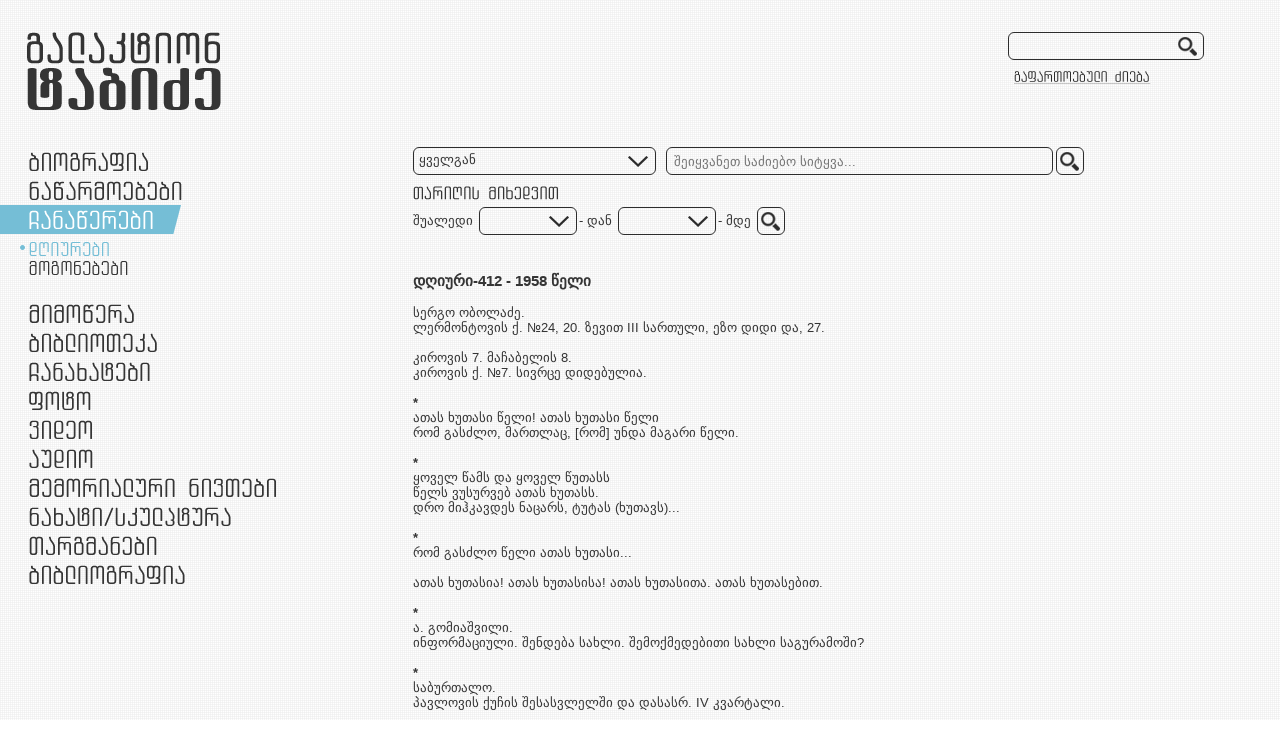

--- FILE ---
content_type: text/html; charset=UTF-8
request_url: https://galaktion.ge/?page=Diaries&year=1958&p=1&id=4771
body_size: 29442
content:
<!doctype html>
<html>
<head>
<meta charset="utf-8">
			<meta itemprop="image" content="http://galaktion.ge/uploads/photos/small/4336731.jpg">
			<!--<meta content="სერგო ობოლაძე.&lt;br /&gt;ლერმონტოვის ქ. №24, 20. ზევით III სართული, ეზო დიდი და, 27.&lt;br /&gt;&lt;br /&gt;კიროვის 7. მაჩაბელის 8.&lt;br /&gt;კიროვის ქ. №7. სივრცე დიდებულია.&lt;br /&gt;&lt;br /&gt;&lt;strong&gt;*&lt;/strong&gt;&lt;br /&gt;ათას ხუთასი წელი! ათას ხუთასი წელი&lt;br /&gt;რომ გასძლო, მართლაც, [რომ] უნდა მაგარი წელი. &lt;br /&gt;&lt;br /&gt;&lt;strong&gt;*&lt;/strong&gt;&lt;br /&gt;ყოველ წამს და ყოველ წუთასს&lt;br /&gt;წელს ვუსურვებ ათას ხუთასს.&lt;br /&gt;დრო მიჰკავდეს ნაცარს, ტუტას (ხუთავს)...&lt;br /&gt;&lt;br /&gt;&lt;strong&gt;*&lt;/strong&gt;&lt;br /&gt;რომ გასძლო წელი ათას ხუთასი...&lt;br /&gt;&lt;br /&gt;ათას ხუთასია! ათას ხუთასისა! ათას ხუთასითა. ათას ხუთასებით.&lt;br /&gt;&lt;br /&gt;&lt;strong&gt;*&lt;/strong&gt;&lt;br /&gt;ა. გომიაშვილი. &lt;br /&gt;ინფორმაციული. შენდება სახლი. შემოქმედებითი სახლი საგურამოში? &lt;br /&gt;&lt;br /&gt;&lt;strong&gt;*&lt;/strong&gt;&lt;br /&gt;საბურთალო.&lt;br /&gt;პავლოვის ქუჩის შესასვლელში და დასასრ. IV კვარტალი.&lt;br /&gt;&lt;br /&gt;&lt;strong&gt;დზერჟინსკის ქ. №7&lt;/strong&gt;&lt;br /&gt;არა, ფეხს არ ვიცვლით... არასგზით ფეხს არ ვიცვლით სახლიდან დზერჟინსკის ქ. №7.&lt;br /&gt;იგი ძალზე პოეტური სახლია.&lt;br /&gt;ხუთი ფანჯარა აქვს.&lt;br /&gt;საუცხოვო შესასვლელი წინა კარები.&lt;br /&gt;შესაძლებელია მოემატოს მოაჯირის მაგივრად მთელი ერთი ვრცელი სართული - მაგარი ცემენტისა.&lt;br /&gt;სახლი უსათუოდ ორსართულიანი უნდა იყოს: ეს მოგვცემს შესაძლებლობას ფართოდ გავშალოთ სტენდები.&lt;br /&gt;შესავალში კარების მსგავსი რაღაც შესაძლებელია გამოყენებულ იქნას: განცხადებებისათვის.&lt;em&gt;&lt;strong&gt;&lt;br /&gt;&lt;/strong&gt;&lt;/em&gt;" name="description">-->
			<title>დღიური-412 - 1958 წელი</title>
    
    
<!--[if IE]>
   <script src="layout/js/html5-2.js"></script>
  <![endif]-->
<link href='http://fonts.googleapis.com/css?family=Exo' rel='stylesheet' type='text/css'>
<link rel="stylesheet" type="text/css" href="layout/css/style.css">
<link rel="stylesheet" type="text/css" href="layout/css/tinymcestyles.css">
<script type="text/javascript" src="layout/js/jquery-1.8.2.min.js"></script>
<script type="text/javascript" src="layout/js/js.js"></script>
<script type="text/javascript">
$(document).ready(function () {
$(".selected .dropdown").stop('', true).slideDown(0);
$(".sub").click(function() {
	$(".sub:not(.selected) .dropdown")
		.stop("",true)
		.slideUp(150);
		
		if($(this).hasClass('active')) {
			$(".sub:not(.selected)")
			.removeClass('active');
	
		} else {
			$(".sub:not(.selected)")
			.removeClass('active');
		
			//$(this).addClass('active');
			
			if($(this).hasClass('sub')) {
				$(this).find(".dropdown")
				.stop("",true)
				.slideDown(150);
			}
		}
	});
});
</script>
<link rel="stylesheet" type="text/css" href="layout/jqtransformplugin/jqtransform.css">
<script type="text/javascript" src="layout/jqtransformplugin/jquery.jqtransform.js"></script>
<script type="text/javascript">
$(function() {
    //find all form with class jqtransform and apply the plugin
    $("form.jqtransform").jqTransform();
});
</script>

<script type="text/javascript" src="layout/fancybox/lib/jquery.mousewheel-3.0.6.pack.js"></script>
<script type="text/javascript" src="layout/fancybox/source/jquery.fancybox.js"></script>
<link rel="stylesheet" type="text/css" href="layout/fancybox/source/jquery.fancybox.css" media="screen" />
<script type="text/javascript">
$(document).ready(function() {
	
	$(".fancybox").fancybox({					
		openEffect : 'elastic',
		openSpeed  : 150,		
		closeEffect : 'elastic',
		closeSpeed  : 150,
		prevEffect : 'fade',
		nextEffect : 'fade',
		thisid:this.id,					
		helpers: {
			title : {
				type : 'outside'
			},
			overlay : {
				speedOut : 0
			},
			buttons: {}
		},
		beforeShow: function () {
			if (this.title) {
				var titulo=this.href;
				if(this.title!=' ') this.title+="<br/><br/>";
				
				//add goto url link	
				this.title += '<div class="pop_share"><input type="text" class="pop_txt" value="http://galaktion.ge/index.php'+(document.getElementById($.trim(this.element.context.id)+"_link").value) + "&id=" + $.trim(this.element.context.id) +'" /><br />';
				
				// Add tweet button
				//this.title += '<a href="https://twitter.com/share" class="twitter-share-button" data-count="none" data-url="http://kingpollo.it/'+ titulo + '">Tweet</a>';
		
				//this.title += ' ';
				//alert(document.getElementById($.trim(this.element.context.id)+"_link").value);
		
				// Add FaceBook like button
				this.title += '<iframe src="//www.facebook.com/plugins/like.php?href=http%3A%2F%2F1.pixel.ge%2Fgalaktion%2Findex.php'+ (document.getElementById($.trim(this.element.context.id)+"_link").value) + "%26id=" + $.trim(this.element.context.id) + '&amp;send=false&amp;layout=button_count&amp;width=100&amp;show_faces=false&amp;action=like&amp;colorscheme=light&amp;font=verdana&amp;height=20" scrolling="no" frameborder="0" style="border:none; overflow:hidden; width:100px; height:20px;" allowTransparency="true"></iframe></div>';
				
			}
		},	
		afterShow: function(){
			 twttr.widgets.load();
		}
	});
	
	$(".various").fancybox({
		maxWidth	: 696,
		//maxHeight	: 392,
		fitToView	: false,
		width		: '70%',
		height		: '70%',
		autoSize	: false,
		closeClick	: false,
		openEffect	: 'none',
		closeEffect	: 'none',
		helpers: {
			title : {
				type : 'outside'
			},
			overlay : {
				speedOut : 0
			},
			buttons: {}
		},
		beforeShow: function () {
			if (this.title) {
				var titulo=this.href;
				if(this.title!=' ') this.title+="<br/><br/>";
				
				//add goto url link	
				this.title += '<div class="pop_share"><input type="text" class="pop_txt" value="http://galaktion.ge/index.php?page=Diaries&id='+$.trim(this.element.context.id)+'" /><br />';
				
				// Add tweet button
				//this.title += '<a href="https://twitter.com/share" class="twitter-share-button" data-count="none" data-url="http://kingpollo.it/'+ titulo + '">Tweet</a>';
		
				//this.title += ' ';		
				// Add FaceBook like button
				this.title += '<iframe src="//www.facebook.com/plugins/like.php?href=http%3A%2F%2F1.pixel.ge%2Fgalaktion%2Findex.php?page=Diaries'+ "%26id=" + $.trim(this.element.context.id) + '&amp;send=false&amp;layout=button_count&amp;width=100&amp;show_faces=false&amp;action=like&amp;colorscheme=light&amp;font=verdana&amp;height=20" scrolling="no" frameborder="0" style="border:none; overflow:hidden; width:100px; height:20px;" allowTransparency="true"></iframe></div>';				
			}
		},	
		afterShow: function(){
			 twttr.widgets.load();
		}		
	});
});
</script>
<script type="text/javascript" src="layout/js/expand.js"></script>

<!-- styles --->
<link rel="stylesheet" type="text/css" href="layout/css/timeline.css">
<!-- styles --->
<!-- js --->
<!--<script type="text/javascript" src="layout/js/jquery-1.8.2.min.js"></script>-->
<script src="layout/js/jquery-ui.js"></script>
<script type="text/javascript">
var yearsArr = Array();
yearsArr[0]=Array("1891", "1900", "1910", "1920", "1930", "1940", "1950", "1955");yearsArr[1]=Array();yearsArr[2]=Array();</script>
<script type="text/javascript" src="layout/js/timeline.js"></script>
<!-- js --->
<link href="layout/css/jquery.mCustomScrollbar.css" rel="stylesheet" type="text/css" />

<script type="text/javascript" src="layout/js/jquery.tinyscrollbar.min.js"></script>
<script type="text/javascript">
	 var oScroll2;
	function updateLeftPos(leftnum){
		oScroll2.tinyscrollbar_update(leftnum);
	}		
    $(document).ready(function(){
        oScroll2 = $('#scrollbar2');
		if(oScroll2.length > 0){
			oScroll2.tinyscrollbar({ axis: 'x' });
		}		
    });
</script>
</head>

<body>
<div id="fb-root"></div>
<script>(function(d, s, id) {
var js, fjs = d.getElementsByTagName(s)[0];
if (d.getElementById(id)) return;
js = d.createElement(s); js.id = id;
js.src = "//connect.facebook.net/en_US/all.js#xfbml=1&appId=305935756176837";
fjs.parentNode.insertBefore(js, fjs);
}(document, 'script', 'facebook-jssdk'));</script>

<div id="social" style="display:none;">
<a href="https://twitter.com/share" class="twitter-share-button" data-url="http://kingpollo.it" data-count="none">Tweet</a>
<script>!function(d,s,id){var js,fjs=d.getElementsByTagName(s)[0];if(!d.getElementById(id)){js=d.createElement(s);js.id=id;js.src="//platform.twitter.com/widgets.js";fjs.parentNode.insertBefore(js,fjs);}}(document,"script","twitter-wjs");</script>
<div class="fb-like" data-href="http://galaktion.ge/" data-send="false" data-layout="button_count" data-width="150" data-show-faces="false" data-font="verdana"></div>
<!--<div><input type="hidden" id="url4copy" value="5555"><div id="clip_button" class="copyurl_adm">Copy URL</div></div>-->
</div>

<div class="all">
<header>
<h1 class="logo"><a href="?page=Home"><img src="layout/images/logo.png" alt="" /></a></h1>
<form method="post" class="search cnr" action="?page=AdvancedSearch">
<input type="text" name="s_word" />
<input type="submit" class="submit" value="" name="submit"/>
<a href="?page=AdvancedSearch"></a>
</form>
</header>

<div style="width:1100px;" id="cntdiv">
<nav>
<ul>
<li class="m1 sub "><div><span></span><a class="m1_main">ბიოგრაფია</a></div>
<ul class="dropdown">
<li class="m1_s1 "><a href="?page=Chronicle">ქრონიკა</a></li>
<li class="m1_s2 "><a href="?page=Autobiography">ავტობიოგრაფიები</a></li>
<li class="m1_s3 "><a href="?page=Documents">დოკუმენტები</a></li>
</ul>
</li>
<li class="m2 sub "><div><span></span><a class="m2_main">ნაწარმოებები</a></div>
<ul class="dropdown">
<li class="m2_s1 "><a href="?page=Poetry">ლექსები</a></li>
<li class="m2_s2 "><a href="?page=Poems">პოემები</a></li>
<li class="m2_s3 "><a href="?page=Articles">სტატიები</a></li>
<li class="m2_s4 "><a href="?page=Plays">პიესები</a></li>
<li class="m2_s5 "><a href="?page=Prosaic">პროზაული ტექსტები</a></li>
<li class="m2_s6 "><a href="?page=Translations">თარგმანები</a></li>
</ul>
</li>
<li class="m3 sub active selected"><div><span></span><a class="m3_main">ჩანაწერები</a></div>
<ul class="dropdown">
<li class="m3_s1 active"><a href="?page=Diaries">დღიურები</a></li>
<li class="m3_s2 "><a href="?page=Memories">მოგონებები</a></li>
</ul>
</li>
<li class="m4 sub "><div><span></span><a class="m4_main">მიმოწერა</a></div>
<ul class="dropdown">
<li class="m4_s1 "><a href="?page=PrivateCorrespondence">პირადი მიმოწერა</a></li>
<li class="m4_s2 "><a href="?page=OfficialLetters">ოფიციალური წერილები</a></li>
<li class="m4_s3 "><a href="?page=Announcements">განცხადებები</a></li>
</ul>
</li>
<li class="m5 "><div><span></span><a href="?page=Library">ბიბლიოთეკა</a></div></li>
<li class="m6 "><div><span></span><a href="?page=Sketches">ჩანახატები</a></div></li>
<li class="m7 "><div><span></span><a href="?page=Photo">ფოტო</a></div></li>
<li class="m9 "><div><span></span><a href="?page=Video">ვიდეო</a></div></li>
<li class="m10 "><div><span></span><a href="?page=Audio">აუდიო</a></div></li>
<li class="m8 "><div><span></span><a href="?page=MemorialItems">მემორიალური ნივთები</a></div></li>

<li class="m11 sub "><div><span></span><a class="m11_main">ნამუშევრები</a></div>
<ul class="dropdown">
<!--<li class="m11_s1 "><a href="?page=Paintings">ნახატები</a></li>-->
<li class="m11_s2 "><a href="?page=Portraits">გალაქტიონის პორტრეტები</a></li>
<li class="m11_s3 "><a href="?page=Caricatures">კარიკატურები</a></li>
<li class="m11_s4 "><a href="?page=Illustrations">ილუსტრაციები</a></li>
<li class="m11_s5 "><a href="?page=Sculpture">სკულპტურა</a></li>
</ul>
</li>
<li class="m12 "><div><span></span><a href="?page=Translation">თარგმანები</a></div></li>
<li class="m13 sub "><div><span></span><a class="m13_main">ბიბლიოგრაფია</a></div>
<ul class="dropdown">
<li class="m13_s1 "><a href="?page=BibliographyOfGalaktion">გალაქტიონის ბიბლიოგრაფია</a></li>
<li class="m13_s2 "><a href="?page=BibliographyAboutGalaktion">გალაქტიონზე ბიბლიოგრაფია</a></li>
</ul>
</li>
</ul>
</nav>

<section class="pageContent">

<link rel="stylesheet" type="text/css" href="layout/jqtransformplugin/jqtransform.css">
<script type="text/javascript" src="layout/jqtransformplugin/jquery.jqtransform.js"></script>
<script type="text/javascript">
$(function() {
    //find all form with class jqtransform and apply the plugin
    $("form.jqtransform").jqTransform();
});
</script>

<form method="post" class="jqtransform" action="?page=AdvancedSearch">

<select style="width:200px;" name="s_category">
<option value="">ყველგან</option>
<option value="title">სათაურში</option>
<option value="text">ტექსტში</option>
<option value="place">ადგილმდებარეობა</option>
<option value="event">მოვლენა</option>
<option value="dedication">მიძღვნა</option><!---->
</select>
<div class="cnr"><input type="text" placeholder="შეიყვანეთ საძიებო სიტყვა..."  style="width:375px;" name="s_word" value=""  /></div>
<input type="submit" class="cnr submit" value="" style="width:28px; height:28px;" name="submit" />

<div class="clear">&nbsp;</div>

<label class="date"></label>
<div class="clear">&nbsp;</div>

<div class="date">
<!--<span style="padding-right:6px;">თარიღი</span>
<div class="cnr" style="width:80px"><input type="text" placeholder="1891"  style="width:75px;" value="" name="s_date" /></div>
<input type="submit" class="cnr submit" value="" style="width:28px; height:28px;" name="submit" />-->

<span style="padding:0 6px 0 0px">შუალედი</span>

<select style="width:55px;" name="s_date_from">
<option value=""></option>
<option value="1891">1891</option><option value="1892">1892</option><option value="1893">1893</option><option value="1894">1894</option><option value="1895">1895</option><option value="1896">1896</option><option value="1897">1897</option><option value="1898">1898</option><option value="1899">1899</option><option value="1900">1900</option><option value="1901">1901</option><option value="1902">1902</option><option value="1903">1903</option><option value="1904">1904</option><option value="1905">1905</option><option value="1906">1906</option><option value="1907">1907</option><option value="1908">1908</option><option value="1909">1909</option><option value="1910">1910</option><option value="1911">1911</option><option value="1912">1912</option><option value="1913">1913</option><option value="1914">1914</option><option value="1915">1915</option><option value="1916">1916</option><option value="1917">1917</option><option value="1918">1918</option><option value="1919">1919</option><option value="1920">1920</option><option value="1921">1921</option><option value="1922">1922</option><option value="1923">1923</option><option value="1924">1924</option><option value="1925">1925</option><option value="1926">1926</option><option value="1927">1927</option><option value="1928">1928</option><option value="1929">1929</option><option value="1930">1930</option><option value="1931">1931</option><option value="1932">1932</option><option value="1933">1933</option><option value="1934">1934</option><option value="1935">1935</option><option value="1936">1936</option><option value="1937">1937</option><option value="1938">1938</option><option value="1939">1939</option><option value="1940">1940</option><option value="1941">1941</option><option value="1942">1942</option><option value="1943">1943</option><option value="1944">1944</option><option value="1945">1945</option><option value="1946">1946</option><option value="1947">1947</option><option value="1948">1948</option><option value="1949">1949</option><option value="1950">1950</option><option value="1951">1951</option><option value="1952">1952</option><option value="1953">1953</option><option value="1954">1954</option><option value="1955">1955</option><option value="1956">1956</option><option value="1957">1957</option><option value="1958">1958</option><option value="1959">1959</option></select>
<span style="padding:0 6px 0 2px"> - დან</span>

<select style="width:55px;" name="s_date_till">
<option value=""></option>
<option value="1959">1959</option><option value="1958">1958</option><option value="1957">1957</option><option value="1956">1956</option><option value="1955">1955</option><option value="1954">1954</option><option value="1953">1953</option><option value="1952">1952</option><option value="1951">1951</option><option value="1950">1950</option><option value="1949">1949</option><option value="1948">1948</option><option value="1947">1947</option><option value="1946">1946</option><option value="1945">1945</option><option value="1944">1944</option><option value="1943">1943</option><option value="1942">1942</option><option value="1941">1941</option><option value="1940">1940</option><option value="1939">1939</option><option value="1938">1938</option><option value="1937">1937</option><option value="1936">1936</option><option value="1935">1935</option><option value="1934">1934</option><option value="1933">1933</option><option value="1932">1932</option><option value="1931">1931</option><option value="1930">1930</option><option value="1929">1929</option><option value="1928">1928</option><option value="1927">1927</option><option value="1926">1926</option><option value="1925">1925</option><option value="1924">1924</option><option value="1923">1923</option><option value="1922">1922</option><option value="1921">1921</option><option value="1920">1920</option><option value="1919">1919</option><option value="1918">1918</option><option value="1917">1917</option><option value="1916">1916</option><option value="1915">1915</option><option value="1914">1914</option><option value="1913">1913</option><option value="1912">1912</option><option value="1911">1911</option><option value="1910">1910</option><option value="1909">1909</option><option value="1908">1908</option><option value="1907">1907</option><option value="1906">1906</option><option value="1905">1905</option><option value="1904">1904</option><option value="1903">1903</option><option value="1902">1902</option><option value="1901">1901</option><option value="1900">1900</option><option value="1899">1899</option><option value="1898">1898</option><option value="1897">1897</option><option value="1896">1896</option><option value="1895">1895</option><option value="1894">1894</option><option value="1893">1893</option><option value="1892">1892</option><option value="1891">1891</option></select>
<span style="padding:0 3px 0 2px"> - მდე</span>
<input type="submit" class="cnr submit" value="" style="width:28px; height:28px;" name="submit" />
</div>

<div class="clear">&nbsp;</div>
</form>

<div class="clear">&nbsp;</div>
  <br/><br/>

    <article>
    <hgroup>
    <!--<h2 class="title" style="background-position:0 -252px">ლექსები</h2>-->
        <h1>დღიური-412 - 1958 წელი</h1>
    </hgroup>
    <br />
    სერგო ობოლაძე.<br />ლერმონტოვის ქ. №24, 20. ზევით III სართული, ეზო დიდი და, 27.<br /><br />კიროვის 7. მაჩაბელის 8.<br />კიროვის ქ. №7. სივრცე დიდებულია.<br /><br /><strong>*</strong><br />ათას ხუთასი წელი! ათას ხუთასი წელი<br />რომ გასძლო, მართლაც, [რომ] უნდა მაგარი წელი. <br /><br /><strong>*</strong><br />ყოველ წამს და ყოველ წუთასს<br />წელს ვუსურვებ ათას ხუთასს.<br />დრო მიჰკავდეს ნაცარს, ტუტას (ხუთავს)...<br /><br /><strong>*</strong><br />რომ გასძლო წელი ათას ხუთასი...<br /><br />ათას ხუთასია! ათას ხუთასისა! ათას ხუთასითა. ათას ხუთასებით.<br /><br /><strong>*</strong><br />ა. გომიაშვილი. <br />ინფორმაციული. შენდება სახლი. შემოქმედებითი სახლი საგურამოში? <br /><br /><strong>*</strong><br />საბურთალო.<br />პავლოვის ქუჩის შესასვლელში და დასასრ. IV კვარტალი.<br /><br /><strong>დზერჟინსკის ქ. №7</strong><br />არა, ფეხს არ ვიცვლით... არასგზით ფეხს არ ვიცვლით სახლიდან დზერჟინსკის ქ. №7.<br />იგი ძალზე პოეტური სახლია.<br />ხუთი ფანჯარა აქვს.<br />საუცხოვო შესასვლელი წინა კარები.<br />შესაძლებელია მოემატოს მოაჯირის მაგივრად მთელი ერთი ვრცელი სართული - მაგარი ცემენტისა.<br />სახლი უსათუოდ ორსართულიანი უნდა იყოს: ეს მოგვცემს შესაძლებლობას ფართოდ გავშალოთ სტენდები.<br />შესავალში კარების მსგავსი რაღაც შესაძლებელია გამოყენებულ იქნას: განცხადებებისათვის.<em><strong><br /></strong></em>    <br /><br />
    
    <div class="fb-like" data-send="false" data-layout="standard" data-width="450" data-show-faces="false" data-colorscheme="light" data-action="like"></div>
    
    <br /><br />
    
    <div class="view-chronicle">
    <div class="tml_link">
	    </div>
    </div>
    
    <br />
    
    <p><a href="?page=Diaries&year=1958&p=1" class="back"></a></p>
    </article>
    
	<aside><div><a class="fancybox" href="uploads/photos/big/4336731.jpg" data-fancybox-group="gallery" alt="დღიური 412<br/>1958 წელი " style="background-image:url(uploads/photos/small/4336731.jpg);" id="11606"></a><input type="hidden" value="?page=photos" id="11606_link"/><a class="fancybox" href="uploads/photos/big/7464242.jpg" data-fancybox-group="gallery" alt="დღიური 412<br/>1958 წელი " style="background-image:url(uploads/photos/small/7464242.jpg);" id="11607"></a><input type="hidden" value="?page=photos" id="11607_link"/><a class="fancybox" href="uploads/photos/big/1668793.jpg" data-fancybox-group="gallery" alt="დღიური 412<br/>1958 წელი " style="background-image:url(uploads/photos/small/1668793.jpg);" id="11608"></a><input type="hidden" value="?page=photos" id="11608_link"/><a class="fancybox" href="uploads/photos/big/5952094.jpg" data-fancybox-group="gallery" alt="დღიური 412<br/>1958 წელი " style="background-image:url(uploads/photos/small/5952094.jpg);" id="11609"></a><input type="hidden" value="?page=photos" id="11609_link"/><a class="fancybox" href="uploads/photos/big/4384585.jpg" data-fancybox-group="gallery" alt="დღიური 412<br/>1958 წელი " style="background-image:url(uploads/photos/small/4384585.jpg);" id="11610"></a><input type="hidden" value="?page=photos" id="11610_link"/><a class="fancybox" href="uploads/photos/big/2013376.jpg" data-fancybox-group="gallery" alt="დღიური 412<br/>1958 წელი " style="background-image:url(uploads/photos/small/2013376.jpg);" id="11611"></a><input type="hidden" value="?page=photos" id="11611_link"/></div></aside>    
        
<div class="clear">&nbsp;</div></section>
</div>

<div style="height:157px; clear:both">&nbsp;</div>
<footer>



<a href="http://www.literaturemuseum.ge/" class="literaturemuseum" target="_blank"></a>
<a href="http://pixel.ge" class="pixel" target="_blank"></a>
<a href="http://www.rustaveli.org.ge/" class="shotarustaveli" target="_blank"></a>
<div class="clear">&nbsp;</div>
</footer>

</div>

<!-- Get Google CDN's jQuery and jQuery UI with fallback to local -->
<!--<script src="http://ajax.googleapis.com/ajax/libs/jquery/1.7/jquery.min.js"></script>
<script>!window.jQuery && document.write(unescape('%3Cscript src="jquery/jquery-1.7.2.min.js"%3E%3C/script%3E'))</script>
<script src="http://ajax.googleapis.com/ajax/libs/jqueryui/1.8/jquery-ui.min.js"></script>-->
<!--<script>!window.jQuery.ui && document.write(unescape('%3Cscript src="jquery/jquery-ui-1.8.21.custom.min.js"%3E%3C/script%3E'))</script>-->
<!-- mousewheel plugin -->
<script src="layout/js/jquery.mousewheel.min.js"></script>
<!-- custom scrollbars plugin -->
<script src="layout/js/jquery.mCustomScrollbar.js"></script>
<script>
function activateScrool() {
	$("#tml_scroll").mCustomScrollbar({
		set_width:false, /*optional element width: boolean, pixels, percentage*/
		set_height:false, /*optional element height: boolean, pixels, percentage*/
		horizontalScroll:false, /*scroll horizontally: boolean*/
		scrollInertia:550, /*scrolling inertia: integer (milliseconds)*/
		scrollEasing:"easeOutCirc", /*scrolling easing: string*/
		mouseWheel:"pixels", /*mousewheel support and velocity: boolean, "auto", integer, "pixels"*/
		mouseWheelPixels:60, /*mousewheel pixels amount: integer*/
		autoDraggerLength:true, /*auto-adjust scrollbar dragger length: boolean*/
		scrollButtons:{ /*scroll buttons*/
			enable:true, /*scroll buttons support: boolean*/
			scrollType:"continuous", /*scroll buttons scrolling type: "continuous", "pixels"*/
			scrollSpeed:20, /*scroll buttons continuous scrolling speed: integer*/
			scrollAmount:40 /*scroll buttons pixels scroll amount: integer (pixels)*/
		},
		advanced:{
			updateOnBrowserResize:true, /*update scrollbars on browser resize (for layouts based on percentages): boolean*/
			updateOnContentResize:true, /*auto-update scrollbars on content resize (for dynamic content): boolean*/
			autoExpandHorizontalScroll:false, /*auto expand width for horizontal scrolling: boolean*/
			autoScrollOnFocus:true /*auto-scroll on focused elements: boolean*/
		},
		callbacks:{
			onScrollStart:function(){}, /*user custom callback function on scroll start event*/
			onScroll:function(){}, /*user custom callback function on scroll event*/
			onTotalScroll:function(){}, /*user custom callback function on scroll end reached event*/
			onTotalScrollBack:function(){}, /*user custom callback function on scroll begin reached event*/
			onTotalScrollOffset:0, /*scroll end reached offset: integer (pixels)*/
			whileScrolling:false, /*user custom callback function on scrolling event*/
			whileScrollingInterval:30 /*interval for calling whileScrolling callback: integer (milliseconds)*/
		}
	});
}
(function($){
	$(window).load(function(){
		
		activateScrool();
	});
})(jQuery);/**/
</script>
</body>
</html>

--- FILE ---
content_type: application/javascript
request_url: https://galaktion.ge/layout/js/timeline.js
body_size: 27188
content:
// JavaScript Document
/*timeline.js*/

/* TESTING 
$("#points li") //tak bez znaka bolshe on mne budet vidavat vse li kotorie iavliautsia neposredstvenimi detmi (grand children) etogo li i takje  
$("#points > li") //tak ia budu dobiratsia do godov 

$("#points > li ul") //tak ia budu dobiratsia do tex ul kotorie naxodiatsia v godax...
$("#points > li").has("ul")

$("#points > li ul li") //tak ia budu dobiratsia do tex li(dates) kotorie naxodiatsia v godax - <li><ul><li>


$("#points > li").first().animate({"background-color":"yellow"},1500);
$("#points > li:gt(1)").delay(1500).animate({"background-color":"red"},1500);
console.log($("#points > li").queue());
console.log(jQuery.queue());
//console.log($("#points > li").dequeue());
//$("#timeline li").animate({"width":"60px"},500);
//console.log($("#timeline :animated"));
*/

Array.prototype.remove = function(set){return this.filter(
    function(e,i,a){return set.indexOf(e)<0}
)};

//VARS
	var widthW = 57;
	var animationSpeed = 100;
	var timelineDatesArr = new Array();
	var tl_all_years_arr = new Array(); //this array contains all years of timeline 
	var tl_i_years_arr = new Array(); //this array contains only important years of timeline 
	var tl_zooming_years_arr = new Array(); //this array contains only not important years of timeline  tl_all_years_arr - tl_i_years_arr;
	var tl_visible_years_arr = new Array(); //this array contains only not important years of timeline  tl_all_years_arr - tl_i_years_arr;
	
	var tl_animating = false;
	var zoomclick = 2;
	var zoomclicked = 0; //0,1,2,3,4
	
	var currentOpenedYear = 0; //0,1,2,3,4...
	var currentOpenedDateIndex = 0; //0,1,2,3,4...
	
	var uploadsfolder = 'uploads/photos/small/';
	
	var imgsrc='';
	var brtxt='';
		
function hideDateContent() {
	if($("#tcontent").width()>0) {
		$("#tcontent").animate({"opacity":0.0}, 50, function() {
			$(".prev_event").css({"display":"none"}); $("#prev_event").html('');
			$(".next_event").css({"display":"none"}); $("#next_event").html('');
			
			$('#cntdiv').animate({"opacity":1.0},animationSpeed);
			
			$("#tcontent")
			//.empty()
			.animate({"width":"0"}, 0, function() {
				$("#tcontent").css({"display":"none"});
				$("#gline").animate({"width":"0"}, animationSpeed, function() {
					$("#vline").animate({"height":"0"}, animationSpeed, function() {
						//vse davmalet :)
						currentOpenedYear=0;
						$points
						.animate({ //put them in the middle of thge stage
							"width": (tl_visible_years_arr.length*widthW) + "px",
							"left": Math.round(($timeline.width()-tl_visible_years_arr.length*widthW)/2) + "px"
						},animationSpeed);
					});			
				});
			});
		});
	}
}

function refreshingPos() {
	if(currentOpenedYear==0){
		$points
		.css({ //put them in the middle of thge stage
			"width": (tl_visible_years_arr.length*widthW) + "px",
			"left": Math.round(($timeline.width()-tl_visible_years_arr.length*widthW)/2) + "px"
		});
	} else {
		$("#points").css({ //put them in the middle of thge stage
			"left": Math.round($timeline.width()/2 - (tl_visible_years_arr.indexOf(currentOpenedYear)+1)*widthW - widthW*0.5 - 196 - currentOpenedDateIndex*widthW) + "px"
		});
	}
}
$(window).resize(function() {
	refreshingPos();
	/*if(currentOpenedYear==0){
		$points
		.css({ //put them in the middle of thge stage
			"width": (tl_visible_years_arr.length*widthW) + "px",
			"left": Math.round(($timeline.width()-tl_visible_years_arr.length*widthW)/2) + "px"
		});
	} else {
		$("#points").css({ //put them in the middle of thge stage
			"left": Math.round($timeline.width()/2 - (tl_visible_years_arr.indexOf(currentOpenedYear)+1)*widthW - widthW*0.5 - 196 - currentOpenedDateIndex*widthW) + "px"
		});
	}*/
				
  
});
$(document).ready(function() {
	
	$log = $("#log");
	//timeline && timeline elements
	$timeline = $("#timeline");
	$points = $('#points');
	$dates_points = $(".dates_points");
	$onepoint = $(".onepoint");
	$zoomin = $("#zoomin");
	$zoomout = $("#zoomout");
	$refresher = $('#refresher')
	
	
	$("#tml_wrap").css({
		"opacity":0.0,
		"display":"none"
	});
	
	
	function showDateContent() {
		//alert(uploadsfolder + timelineDatesArr[currentOpenedYear]['imgsrc'][currentOpenedDateIndex]);
		//alert(currentOpenedDateIndex);
		//$("#tcontent").empty();
		$("#tcontent").css({"display":"block"});
		$("#vline").css({"opacity":1.0}); //TODO mojet proveriat zakrita ona ili net????
		
		$("#tml_date").html(timelineDatesArr[currentOpenedYear]['date'][currentOpenedDateIndex]);	
		$("#tml_descr").html(timelineDatesArr[currentOpenedYear]['text'][currentOpenedDateIndex]);
		$("#tml_link").html(timelineDatesArr[currentOpenedYear]['info'][currentOpenedDateIndex]);
		//prev event
		if(timelineDatesArr[currentOpenedYear]['date'][currentOpenedDateIndex-1]!=null){
			if(timelineDatesArr[currentOpenedYear]['world'][currentOpenedDateIndex-1]==1){
				if(timelineDatesArr[currentOpenedYear]['date'][currentOpenedDateIndex-2]){
					$(".prev_event").css({"display":"block"}); 
					if(timelineDatesArr[currentOpenedYear]['date'][currentOpenedDateIndex-2]!='') brtxt='<br/>'; else brtxt='';
					$("#prev_event").html('<strong>'+timelineDatesArr[currentOpenedYear]['date'][currentOpenedDateIndex-2]+'</strong>' +brtxt+ timelineDatesArr[currentOpenedYear]['text'][currentOpenedDateIndex-2].substr(0,300) + "...");
				} else { $(".prev_event").css({"display":"none"}); $("#prev_event").html('');	}
			} else {
				$(".prev_event").css({"display":"block"}); 
				if(timelineDatesArr[currentOpenedYear]['date'][currentOpenedDateIndex-1]!='') brtxt='<br/>'; else brtxt='';
				$("#prev_event").html('<strong>'+timelineDatesArr[currentOpenedYear]['date'][currentOpenedDateIndex-1]+'</strong>' +brtxt+ timelineDatesArr[currentOpenedYear]['text'][currentOpenedDateIndex-1].substr(0,300) + "...");
			}			
		} else { $(".prev_event").css({"display":"none"}); $("#prev_event").html('');}
		//next event
		if(timelineDatesArr[currentOpenedYear]['date'][currentOpenedDateIndex+1]!=null){
			//alert(timelineDatesArr[currentOpenedYear]['world'][currentOpenedDateIndex+1]);
			if(timelineDatesArr[currentOpenedYear]['world'][currentOpenedDateIndex+1]==1){
				if(timelineDatesArr[currentOpenedYear]['date'][currentOpenedDateIndex+2]){
					$(".next_event").css({"display":"block"}); 
					if(timelineDatesArr[currentOpenedYear]['date'][currentOpenedDateIndex+2]!='') brtxt='<br/>'; else brtxt='';
					$("#next_event").html('<strong>'+timelineDatesArr[currentOpenedYear]['date'][currentOpenedDateIndex+2]+'</strong>' +brtxt+ timelineDatesArr[currentOpenedYear]['text'][currentOpenedDateIndex+2].substr(0,300) + "...");
				} else { $(".next_event").css({"display":"none"}); $("#next_event").html(''); }
			} else {
				$(".next_event").css({"display":"block"}); 
				if(timelineDatesArr[currentOpenedYear]['date'][currentOpenedDateIndex+1]!='') brtxt='<br/>'; else brtxt='';
				$("#next_event").html('<strong>'+timelineDatesArr[currentOpenedYear]['date'][currentOpenedDateIndex+1]+'</strong>' +brtxt+ timelineDatesArr[currentOpenedYear]['text'][currentOpenedDateIndex+1].substr(0,300) + "...");
			}			
		} else { $(".next_event").css({"display":"none"}); $("#next_event").html('');}
		
		
		
		//alert(timelineDatesArr[currentOpenedYear]['world'][currentOpenedDateIndex+1]);		
		
		$("#tml_wrap").css({
			"opacity":1.0,
			"display":"block"
		});
		$("#tcontent").animate({"opacity":1.0},animationSpeed);
		
		if(timelineDatesArr[currentOpenedYear]['imgsrc'][currentOpenedDateIndex] != null) {
			imgsrc = uploadsfolder + timelineDatesArr[currentOpenedYear]['imgsrc'][currentOpenedDateIndex];
		} else {
			imgsrc = 'layout/images/none.png';
			$("#tml_img").attr('src', imgsrc);
		}
		//create img
		var img = document.createElement("img");
		$(img)
		.load(function () {			
			$("#tml_img").attr('src', imgsrc);
			//activateScrool(); //and now activate scroll
		})
		//.css({"opacity":0.0})
		.attr('src', imgsrc);// finally, set the src attribute of the new image to our image
	}
	
	//get json array of timeline
	var j = $.getJSON('pages/json_timeline.php', function(data) { //create json object 
		timelineDatesArr = data; //this array ontains everything about timeline events 
		tl_all_years_arr = Object.keys(timelineDatesArr); //this array contains all years but only years of timeline 
		//console.log(tl_all_years_arr + " length: " +tl_all_years_arr.length);
		
		$.each(data, function(year, dateObjArr) {
			//console.log(year);
			//console.log(jQuery.inArray(year, yearsArr[0]));
			if((jQuery.inArray(year, yearsArr[0]))>-1){
				//inserting important years in array
				tl_i_years_arr.push(year);
				tl_visible_years_arr.push(year);
				
				//showing year points 
				//TODO maybe do that i can show them by alpha effect 
				$('#li_y_' + year)
				.css({
					"width": widthW + "px"
				});
				$points
				.css({ //put them in the middle of thge stage
					"width": (tl_visible_years_arr.length*widthW) + "px",
					"left": Math.round(($timeline.width()-tl_visible_years_arr.length*widthW)/2) + "px"
				});				
			} else {
				//inserting non importans years in array
				tl_zooming_years_arr.push(year);
			}
		});
		//console.log("timelineDatesArr:                 " + timelineDatesArr);
		//console.log("timelineDatesArr['2013']['date']: " + timelineDatesArr['1905']['date'][0]);
		//console.log("timelineDatesArr['2013']['date']: " + timelineDatesArr['1905']['date'][1]);
		//console.log("tl_all_years_arr:                 " + tl_all_years_arr);
		//console.log("tl_i_years_arr:                   " + tl_i_years_arr);
		//console.log("tl_zooming_years_arr:             " + tl_zooming_years_arr);
	});
	
	
	$(".worldeventicon").hover(
		function (e) {
			var x = e.pageX - e.target.offsetLeft;
			//console.log(x);
			$(".globalworldevent")
				.css({"display":"block", "left":x})
				.html($(this).find('span.m_text').text());
		},
		function () {
			$(".globalworldevent").css({"display":"none"});
		}
	);
	
	
	//year_point eto te a u kotorix est takje eshe i date of this year 
	//$(".year_point").on("click", function(event) {
	$("#points > li > a").click( function() {
		tl_animating = true;
		var $li = $(this).closest('li'); //berem roditelia vlijaishii sverxu element etogo a taga 
		// to est viiasniaem li etogo a na kotorii clicknuli chtobi potom mi mogli bi viiasnit kakoi po scetu etot li to est cerez index function 
		//console.log($li.index());
		
		currentOpenedYear = $li.attr('id').substr(5,9);
		
		function getrandom(arr){
			var ri = Math.floor(Math.random() * arr.length);		
			for(var i=0; i<arr.length; i++){
			  var ai = (i + ri)%arr.length;
			  if(arr[ai] != '0'){
				 return ai;
				 //return arr[ai];
			 }
		   }
		}
		//console.log(timelineDatesArr[currentOpenedYear]['important']);
		//console.log(getrandom(timelineDatesArr[currentOpenedYear]['important']));
		
		
		currentOpenedDateIndex = getrandom(timelineDatesArr[currentOpenedYear]['important']); //set to 0
		if(currentOpenedDateIndex==null) currentOpenedDateIndex=0;
		//console.log(currentOpenedDateIndex);
		
		//dlia nachala vse otkritie zakrivaem 
		$(".year_point_opened")
		.stop()
		.animate({"width":widthW + "px"}, animationSpeed, function() {
			$(this)
			.removeClass("year_point_opened")
			.addClass("year_point_hiden");				
		});
		
		
		$('#cntdiv').animate({"opacity":0.0},animationSpeed);
		
		//eto animacia rosta content diva 
		if($("#tcontent").width()<370) {
			
			$("#tml_wrap").css({
				"opacity":1.0,
				"display":"block"
			});
			
			$("#vline").animate({"height":"464px"}, animationSpeed, function() {
				$("#gline").animate({"width":"11px"}, animationSpeed, function() {
					$("#tcontent")
					.css({"opacity":1.0})
					.animate({"width":"370px"}, animationSpeed, function() {
						//calling show text function here	
						//console.log('asdasd');
						showDateContent();
					});			
				});				
			});
		} else {
			//calling show text function here	
			//console.log('asdasd 2 2');
			showDateContent();
		}
		
		
		//esli mi najali na toto kotorii uje otkrit togda mi doljni ego zakrit
		if($li.hasClass("year_point_opened")){
			//return 0;
			var widthTogo = widthW + "px";
			$li
			.stop()
			.animate({"width":widthTogo}, animationSpeed, function() {
					$li
					.removeClass("year_point_opened")
					.addClass("year_point_hiden");
								
				});
			$points
			.stop()
			.animate({
				"width": (tl_visible_years_arr.length*widthW) + "px"
				//,
				//"left": Math.round($timeline.width()/2-$li.index()*widthW) + "px"
				}, animationSpeed, function() {
					
					tl_animating = false;
					hideDateContent();
					
						
			});/**/
			
		} else { //a esli najali na tot kotorii eshe zakrit togda mi ego otkrivaem
			//console.log($li.attr('id').substr(5,9));
			
			//console.log($li.find("ul > li").length);
			var widthTogo = ($li.find("ul > li").length+1)*widthW + "px";
			$li
			.stop()
			.animate({"width":widthTogo}, animationSpeed, function() {
				
				//eto na sluchai esli vdrug oni odnovremeno na neskolko tochek najali i oni odnovremenno otkrivautsia
				//chto bi ne okazalas dvux otkritix tochek odnovremenno
				$(".year_point_opened")
				.css({"width":widthW + "px"})
				.removeClass("year_point_opened");
	
	
				$li
				.removeClass("year_point_hiden")
				.addClass("year_point_opened");	
				
				tl_animating = false;			
			});
			
			$points
			.stop()
			.animate({
				"width": (tl_visible_years_arr.length*widthW) + timelineDatesArr[$li.attr('id').substr(5,9)]['date'].length*widthW + "px",
				//"left": Math.round($timeline.width()/2 - (tl_visible_years_arr.indexOf(currentOpenedYear)+1)*widthW - widthW*0.5 - 196) + "px"
				"left": Math.round($timeline.width()/2 - (tl_visible_years_arr.indexOf(currentOpenedYear)+1)*widthW - widthW*0.5 - 196 - currentOpenedDateIndex*widthW) + "px"
				}, animationSpeed, function() {
						
			});
		}
		
	});
	

	$("#prev_event").click(function() {
		if(timelineDatesArr[currentOpenedYear]['world'][currentOpenedDateIndex-1]==1){
			if(timelineDatesArr[currentOpenedYear]['date'][currentOpenedDateIndex-2]==null){
				$(".prev_event").css({"display":"none"}); $("#prev_event").html('');	
				return;				
			}{currentOpenedDateIndex-=2;}
		} else {currentOpenedDateIndex--;}
		$points
		.stop()
		.animate({
			"left": Math.round($timeline.width()/2 - (tl_visible_years_arr.indexOf(currentOpenedYear)+1)*widthW - widthW*0.5 - 196 - currentOpenedDateIndex*widthW) + "px"
			}, animationSpeed, function() {
				showDateContent();					
		});
	});
	
	$("#next_event").click(function() {
		if(timelineDatesArr[currentOpenedYear]['world'][currentOpenedDateIndex+1]==1){
			if(timelineDatesArr[currentOpenedYear]['date'][currentOpenedDateIndex+2]==null){
				$(".next_event").css({"display":"none"});
				$("#next_event").html('');	
				return;				
			}{currentOpenedDateIndex+=2;}
		} else {currentOpenedDateIndex++;}
		$points
		.stop()
		.animate({
			"left": Math.round($timeline.width()/2 - (tl_visible_years_arr.indexOf(currentOpenedYear)+1)*widthW - widthW*0.5 - 196 - currentOpenedDateIndex*widthW) + "px"
			}, animationSpeed, function() {
				showDateContent();					
		});
	});
	
	$("#points > li ul li").click(function() {
		if($(this).hasClass('world')) return;
		//console.log('$(this).index()' + $(this).index());
		currentOpenedDateIndex = $(this).index();
		//call function to open content of this date

		//animate left position of timeline
		$points
		.stop()
		.animate({
			"left": Math.round($timeline.width()/2 - (tl_visible_years_arr.indexOf(currentOpenedYear)+1)*widthW - widthW*0.5 - 196 - currentOpenedDateIndex*widthW) + "px"
			//$timeline.width()/2 - etim samim mi sajaem nachalo timeline v seredinu ekrana
			//(tl_visible_years_arr.indexOf(currentOpenedYear)+1)*widthW -otnemaem eto , t.k eto width ot nacala timeline do toi tochki goda kotoraia seicas otkrita 
			//+1 eto eshe dobavliaetsia pervoe cislo etogo goda
			//- widthW*0.5 -otnimaem polovinu togo widthW kotoroe iavnliaetsia width of year point 
			//-196 eto uje otnimaem tak chto bi tochka kotoria otkrita bila bi ne v seredine a nemngo levee tam gde nacinaetsia linia naverx
			//- $(this).index()*widthW) + "px" i eto zavershenie vsego tut mi peredvegaem nash timeline v to polojenie v sootvetstviii s date point kortoruu najali
			}, animationSpeed, function() {
				//console.log('asdasd 3');
				showDateContent();
					
		});
	});
	
/* var filtered = $(array).filter(function(){
        return this.fruittype == "special item";
    });
    if(filtered.length > 0){
	}*/
	
	function sortmyway(data_A, data_B) {
		return (data_A - data_B);
	}
	
	$zoomin.click(function() {
		if(tl_animating) return;
		if(zoomclicked==zoomclick) return;
		zoomclicked++;
		
		tl_animating = true;
		//aq unda davamato wlebis wertilebi romlebic wlebis wertilebis masivshi arian am shemdegi indexit...
		for(var i=0; i<(yearsArr[zoomclicked].length); i++) {
			//console.log((zoomclicked-1) + zoomclick*i);	
			//var yindex = (zoomclicked-1) + zoomclick*i;		
				
			//if(tl_zooming_years_arr[yindex]!=undefined) {	
				//dobavliaem v etot array te goda kotorie seicas dobaviatsia na timeline 
				tl_visible_years_arr.push(yearsArr[zoomclicked][i]);
				//tl_visible_years_arr.push(tl_zooming_years_arr[yindex]);
				tl_visible_years_arr.sort(sortmyway);
				//yearsArr[zoomclicked][i]
					
					
				$points
				.css({
					"width": (tl_visible_years_arr.length*widthW) + $(".year_point_opened").find("ul > li").length*widthW + "px" //,
					//"left": Math.round((($timeline.width()-(tl_visible_years_arr.length*widthW))/2)) + "px"					
				});
				
				if(flag === 0){	
					var leftTogo = null;				
					if($(".year_point_opened").length){
						//leftTogo = Math.round($timeline.width()/2- tl_visible_years_arr.indexOf($(".year_point_opened").attr('id').substr(5,9))*widthW - widthW*0.5 - 196 - widthW) + "px";
						leftTogo = Math.round($timeline.width()/2 - (tl_visible_years_arr.indexOf(currentOpenedYear)+1)*widthW - (widthW*0.5) - 196 - currentOpenedDateIndex*widthW) + "px";
					} else {
						leftTogo = Math.round((($timeline.width()-(tl_visible_years_arr.length*widthW))/2)) + "px";
					}					
					$points
					.stop()
					.animate({
						"left": leftTogo					
					}, animationSpeed, function() { });
					
				}
						
				
				$('#li_y_'+yearsArr[zoomclicked][i])
				.css({ //set css to <li> tag of the years to width=0 and opacity=0
					"width": 0 + "px",
					"opacity":0.0
				})
				.stop()
				.animate({ //after that make animation to it to make it grow width
					"width": widthW + "px"
				}, animationSpeed, function() { //and after width is animated animate alpha to show the year point
					$(this)
					.stop()
					.animate({"opacity":1.0}, animationSpeed, function() { 
						tl_animating = false;
						refreshingPos();
					});
					
				});
				refreshingPos();
			//}
		}
	});
	
	$zoomout.click(function() {
		if(tl_animating) return;
		if(zoomclicked==0) return;
		zoomclicked--;
		
		tl_animating = true;	
		
		
		
		console.log(tl_visible_years_arr);
		console.log(yearsArr[zoomclicked+1]);		
		tl_visible_years_arr = tl_visible_years_arr.remove(yearsArr[zoomclicked+1]);
		tl_visible_years_arr.sort(sortmyway);
		console.log(tl_visible_years_arr);
	
			
		//aq unda wavshalo wlebis wertilebi romlebic wlebis wertilebis masivshi arian am shemdegi indexit...		
		for(var i=0; i<(yearsArr[zoomclicked+1].length); i++) {
			//console.log((zoomclicked) + zoomclick*i);	
			//var yindex = (zoomclicked) + zoomclick*i;
			
			if(yearsArr[zoomclicked+1][i]!=undefined){	
			
				
						
				//remove this years from array tl_visible_years_arr
				//var tindex = tl_visible_years_arr.indexOf(tl_zooming_years_arr[yearsArr[zoomclicked+1][i]]);
				//tl_visible_years_arr.splice(tindex, 1);
				
				//tl_visible_years_arr.sort(sortmyway);
				//console.log(tl_visible_years_arr);
				
				$('#li_y_'+yearsArr[zoomclicked+1][i])
				.stop()
				.animate({
					"opacity":0.0
				}, animationSpeed, function() {	
									
					$(this)
					.stop()
					.animate({
						"width":0+"px"
					}, animationSpeed, function() {
						$points
						.css({
							"width": (tl_visible_years_arr.length*widthW + ($(".year_point_opened").find("ul > li").length*widthW) ) + "px"
							
						});	
						//console.log(currentOpenedYear);
						//console.log(tl_visible_years_arr.indexOf(currentOpenedYear));
						if(tl_visible_years_arr.indexOf(currentOpenedYear)==-1) hideDateContent();					
					});
					//console.log(tl_visible_years_arr);
					
					if(flag === 1){ 
						//esli on draggnutii
						tl_animating = false;
					} else {
						var leftTogo = null;
						if($(".year_point_opened").length){
							//leftTogo = Math.round($timeline.width()/2- tl_visible_years_arr.indexOf($(".year_point_opened").attr('id').substr(5,9))*widthW - widthW*0.5 - 196 - widthW) + "px";
							leftTogo = Math.round($timeline.width()/2 - (tl_visible_years_arr.indexOf(currentOpenedYear)+1)*widthW - widthW*0.5 - 196 - currentOpenedDateIndex*widthW) + "px";
						} else {
							leftTogo = Math.round(($timeline.width()-tl_visible_years_arr.length*widthW)/2) + "px";
							//console.log(leftTogo);
						}
						$points
						.stop()
						.animate({
							//"width": (tl_visible_years_arr.length*widthW+openPointsW) + "px",
							"left": leftTogo
						}, animationSpeed, function() { 
							tl_animating = false;
							
							refreshingPos();
						});
					}
					
					refreshingPos();
				
					/*
					var leftTogo = null;
					if($(".year_point_opened").length){
						//leftTogo = Math.round($timeline.width()/2- tl_visible_years_arr.indexOf($(".year_point_opened").attr('id').substr(5,9))*widthW - widthW*0.5 - 196 - widthW) + "px";
						leftTogo = Math.round($timeline.width()/2 - (tl_visible_years_arr.indexOf(currentOpenedYear)+1)*widthW - widthW*0.5 - 196 - currentOpenedDateIndex*widthW) + "px";
					} else {
						leftTogo = Math.round(($timeline.width()-tl_visible_years_arr.length*widthW)/2) + "px";
						//console.log(leftTogo);
					}
					$points
					.stop()
					.animate({
						//"width": (tl_visible_years_arr.length*widthW+openPointsW) + "px",
						"left": leftTogo
					}, animationSpeed, function() { 
						tl_animating = false;
					});
					*/
				});
			}		
		}
	});
	
	$refresher.click(function() {
		if(tl_animating) return;
		if(zoomclicked==0) {
			//if their are only that points that are by deafult
			if($(".year_point_opened").length>0){//esli odna iz etix tochek otkrita togda
				hideDateContent();
				tl_animating = true;
				
				$(".year_point_opened")
					.stop()
					.animate({
						"width": widthW + "px"
					}, animationSpeed, function() {						
						$points
						.css({
							"width": (tl_visible_years_arr.length*widthW) + "px"							
						})
						.animate({
							"left": Math.round(($timeline.width()-tl_visible_years_arr.length*widthW)/2) + "px"
						}, animationSpeed, function() { 
							tl_animating = false;
							
						});
				})
				.removeClass("year_point_opened");				
			}				
			return;
		}
		tl_animating = true;		
		zoomclicked = 0;
		
		hideDateContent();
		
		$(".year_point_opened")
		.css({"width":widthW + "px"})
		.removeClass("year_point_opened");
		
		for(var i=0; i<Math.ceil(tl_visible_years_arr.length); i++) {
			if(tl_i_years_arr.indexOf(tl_visible_years_arr[i]) ==-1) {
				
				$('#li_y_'+tl_visible_years_arr[i])
				.stop()
				.animate({
					"opacity":0.0
				}, animationSpeed, function() {	

					//remove this years from array tl_visible_years_arr
					var tindex = tl_visible_years_arr.indexOf(tl_visible_years_arr[i]);
					tl_visible_years_arr.splice(tindex, 1);
					
					$(this)
					.stop()
					.animate({
						"width":0+"px"
					}, animationSpeed, function() {
						$points
						.css({
							"width": (tl_visible_years_arr.length*widthW + ($(".year_point_opened").find("ul > li").length*widthW) ) + "px"
							
						});						
					});
					//console.log(tl_visible_years_arr);
					var leftTogo = null;
					if($(".year_point_opened").length){
						//leftTogo = Math.round($timeline.width()/2- tl_visible_years_arr.indexOf($(".year_point_opened").attr('id').substr(5,9))*widthW - widthW*0.5 - 196 - widthW) + "px";
						leftTogo = Math.round($timeline.width()/2 - (tl_visible_years_arr.indexOf(currentOpenedYear)+1)*widthW - widthW*0.5 - 196 - currentOpenedDateIndex*widthW) + "px";
					} else {
						leftTogo = Math.round(($timeline.width()-tl_visible_years_arr.length*widthW)/2) + "px";
						//console.log(leftTogo);
					}
					$points
					.stop()
					.animate({
						//"width": (tl_visible_years_arr.length*widthW+openPointsW) + "px",
						"left": leftTogo
					}, animationSpeed, function() { 
						tl_animating = false;
					});
				});
				
			}
		}		
	});
	
	
	/*
	var n = 0;
	$timeline.mouseenter(function() {
		n += 1;
		$log.find("span").text( "mouse enter x " + n );
	
	}).mouseleave(function() {
		$(this).find("span").text("mouse leave");
		
		
		var leftTogo = null;
		if($(".year_point_opened").length){
			leftTogo = Math.round($timeline.width()/2 - (tl_visible_years_arr.indexOf(currentOpenedYear)+1)*widthW - widthW*0.5 - 196 - currentOpenedDateIndex*widthW) + "px";
		} else {
			leftTogo = Math.round(($timeline.width()-tl_visible_years_arr.length*widthW)/2) + "px";
		}
		
		
		if(tl_animating) return;
		if($points.position().left > ($(document).width()/2)){
			$points
			.stop()
			.animate({"left": Math.round($(document).width()/2) + "px"}, animationSpeed);
		}
		if(($points.position().left + $points.width()) < ($(document).width()/2)){
			$points
			.stop()
			.animate({"left": Math.round($(document).width()/2 - $points.width()) + "px"}, animationSpeed);
		}
		
	});
	*/
	
	//$timeline.mousedown(function(e){
		//console.log("e.pageX: " + e.pageX);
		
		//t1Left = Math.floor($(this).position().left);
		//console.log($(this).position().left);
		//$(this).position().left = e.pageX;
	//});
	
	/**/
	
	//DRAGGING
	$points.draggable({ axis: 'x' }); //make our ul with point draggable by x coordinates
	
	
	var flag = 0;
	$timeline.on("mousedown", function(){
		flag = 0;
	});
	$timeline.on("mousemove", function(){
		flag = 1;
	});
	$timeline.on("mouseup", function(){
		if(tl_animating) return;
		
		if(flag === 0){
			//console.log("click");
			
			//$("#vline").css({"opacity":1.0});
		}
		else if(flag === 1){
			//console.log("drag");
			//so if dragging
			
			$("#vline").css({"opacity":0.2});
			
						
			
		}
	});

	/*
	$timeline.mousedown(function(e){
    	//console.log("mouse down: " + e.pageX);
    }).mouseup(function(e){
		console.log('mouse up');
		
		
		
		if(tl_animating) return;
		if($points.position().left > ($(document).width()/2)){
			$points
			.stop()
			.animate({"left": Math.round($(document).width()/2) + "px"}, animationSpeed);
		}
		if(($points.position().left + $points.width()) < ($(document).width()/2)){
			$points
			.stop()
			.animate({"left": Math.round($(document).width()/2 - $points.width()) + "px"}, animationSpeed);
		}
		
		//console.log("left: " + $log.css("left"));
		//console.log("$points.width: " + $points.width());
		//console.log("$points.left: " + $points.position().left);
		//console.log("mouse up: " + e.pageX);
	
	 
    });
	*/
});


	

--- FILE ---
content_type: application/javascript
request_url: https://galaktion.ge/layout/js/js.js
body_size: 1023
content:
// JavaScript Document
var cntdivW = 0;
function posCnt() {
	//var cntdivW = ($(window).width()+310+764)*0.5; //menus da marjvena kidurs shorish shuashi
	//cntdivW = ($(window).width()+764)*0.5; //es kide ekranis shuashi 
	cntdivW = ($(window).width()+1074)*0.5; //1074=310+764	
	if(cntdivW>1100){
		$("#cntdiv").width(cntdivW);
	} else {
		$("#cntdiv").width(1100);		
	}
}

//portraits
function changePortrait(id) {
	/*$('#facepic'+id).animate({"opacity":0.0},5000,function() { 
		if(id==5) id=1;
		else id++;
		$('#facepic'+id).animate({"opacity":1.0},5000,function() { 
			changePortrait(id); 
		}); 
	});*/
	$('#facepic'+id).animate({"opacity":0.0},4000);
	if(id==8) id=1;
	else id++;
	$('#facepic'+id).animate({"opacity":1.0},5000,function() { 
		changePortrait(id); 
	});
}

$(document).ready(function(){	
	posCnt();	
	
	//portraits
	$('.face').css({"opacity":0.0,"display":"block"});
	$('#facepic1').animate({"opacity":1.0},5000,function() { changePortrait(1); });
});
$(window).resize(function(){	
	posCnt();	
});

